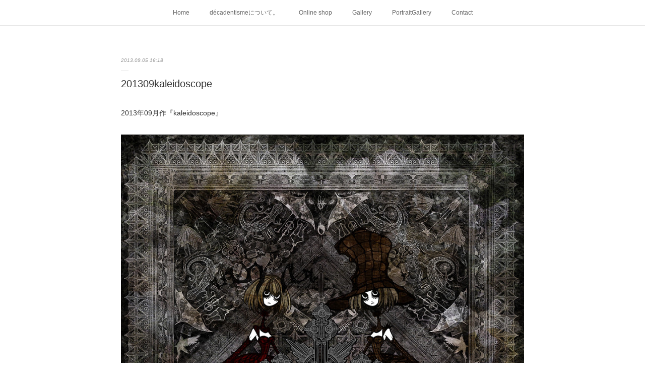

--- FILE ---
content_type: text/html; charset=utf-8
request_url: https://maxxxx.decadentisme.com/posts/5835787/
body_size: 8146
content:
<!doctype html>

            <html lang="ja" data-reactroot=""><head><meta charSet="UTF-8"/><meta http-equiv="X-UA-Compatible" content="IE=edge"/><meta name="viewport" content="width=device-width,user-scalable=no,initial-scale=1.0,minimum-scale=1.0,maximum-scale=1.0"/><title data-react-helmet="true">201309kaleidoscope | décadentisme</title><link data-react-helmet="true" rel="canonical" href="https://maxxxx.decadentisme.com/posts/5835787/"/><meta name="description" content="2013年09月作『kaleidoscope』"/><meta property="fb:app_id" content="522776621188656"/><meta property="og:url" content="https://maxxxx.decadentisme.com/posts/5835787"/><meta property="og:type" content="article"/><meta property="og:title" content="201309kaleidoscope"/><meta property="og:description" content="2013年09月作『kaleidoscope』"/><meta property="og:image" content="https://cdn.amebaowndme.com/madrid-prd/madrid-web/images/sites/643098/137210a2f22b3413082f1d36b873f1e6_d08abe65a962f5dc7c76f1ec540c8df3.jpg"/><meta property="og:site_name" content="décadentisme"/><meta property="og:locale" content="ja_JP"/><meta name="twitter:card" content="summary_large_image"/><meta name="twitter:site" content="@amebaownd"/><meta name="twitter:title" content="201309kaleidoscope | décadentisme"/><meta name="twitter:description" content="2013年09月作『kaleidoscope』"/><meta name="twitter:image" content="https://cdn.amebaowndme.com/madrid-prd/madrid-web/images/sites/643098/137210a2f22b3413082f1d36b873f1e6_d08abe65a962f5dc7c76f1ec540c8df3.jpg"/><meta name="twitter:app:id:iphone" content="911640835"/><meta name="twitter:app:url:iphone" content="amebaownd://public/sites/643098/posts/5835787"/><meta name="twitter:app:id:googleplay" content="jp.co.cyberagent.madrid"/><meta name="twitter:app:url:googleplay" content="amebaownd://public/sites/643098/posts/5835787"/><meta name="twitter:app:country" content="US"/><link rel="amphtml" href="https://amp.amebaownd.com/posts/5835787"/><link rel="alternate" type="application/rss+xml" title="décadentisme" href="https://maxxxx.decadentisme.com/rss.xml"/><link rel="alternate" type="application/atom+xml" title="décadentisme" href="https://maxxxx.decadentisme.com/atom.xml"/><link rel="sitemap" type="application/xml" title="Sitemap" href="/sitemap.xml"/><link href="https://static.amebaowndme.com/madrid-frontend/css/user.min-a66be375c.css" rel="stylesheet" type="text/css"/><link href="https://static.amebaowndme.com/madrid-frontend/css/malia/index.min-a66be375c.css" rel="stylesheet" type="text/css"/><link rel="icon" href="https://cdn.amebaowndme.com/madrid-prd/madrid-web/images/sites/643098/ac16072803109d5ef9ade4ff10f4f94b_b873300dbb848a3e6fabd145c4e78d7c.png?width=32&amp;height=32"/><link rel="apple-touch-icon" href="https://cdn.amebaowndme.com/madrid-prd/madrid-web/images/sites/643098/ac16072803109d5ef9ade4ff10f4f94b_b873300dbb848a3e6fabd145c4e78d7c.png?width=180&amp;height=180"/><style id="site-colors" charSet="UTF-8">.u-nav-clr {
  color: #666666;
}
.u-nav-bdr-clr {
  border-color: #666666;
}
.u-nav-bg-clr {
  background-color: #ffffff;
}
.u-nav-bg-bdr-clr {
  border-color: #ffffff;
}
.u-site-clr {
  color: #333333;
}
.u-base-bg-clr {
  background-color: #ffffff;
}
.u-btn-clr {
  color: #bbbbbb;
}
.u-btn-clr:hover,
.u-btn-clr--active {
  color: rgba(187,187,187, 0.7);
}
.u-btn-clr--disabled,
.u-btn-clr:disabled {
  color: rgba(187,187,187, 0.5);
}
.u-btn-bdr-clr {
  border-color: #cccccc;
}
.u-btn-bdr-clr:hover,
.u-btn-bdr-clr--active {
  border-color: rgba(204,204,204, 0.7);
}
.u-btn-bdr-clr--disabled,
.u-btn-bdr-clr:disabled {
  border-color: rgba(204,204,204, 0.5);
}
.u-btn-bg-clr {
  background-color: #cccccc;
}
.u-btn-bg-clr:hover,
.u-btn-bg-clr--active {
  background-color: rgba(204,204,204, 0.7);
}
.u-btn-bg-clr--disabled,
.u-btn-bg-clr:disabled {
  background-color: rgba(204,204,204, 0.5);
}
.u-txt-clr {
  color: #333333;
}
.u-txt-clr--lv1 {
  color: rgba(51,51,51, 0.7);
}
.u-txt-clr--lv2 {
  color: rgba(51,51,51, 0.5);
}
.u-txt-clr--lv3 {
  color: rgba(51,51,51, 0.3);
}
.u-txt-bg-clr {
  background-color: #eaeaea;
}
.u-lnk-clr,
.u-clr-area a {
  color: #72b1b3;
}
.u-lnk-clr:visited,
.u-clr-area a:visited {
  color: rgba(114,177,179, 0.7);
}
.u-lnk-clr:hover,
.u-clr-area a:hover {
  color: rgba(114,177,179, 0.5);
}
.u-ttl-blk-clr {
  color: #333333;
}
.u-ttl-blk-bdr-clr {
  border-color: #333333;
}
.u-ttl-blk-bdr-clr--lv1 {
  border-color: #d6d6d6;
}
.u-bdr-clr {
  border-color: #ebebeb;
}
.u-acnt-bdr-clr {
  border-color: #ffffff;
}
.u-acnt-bg-clr {
  background-color: #ffffff;
}
body {
  background-color: #ffffff;
}
blockquote {
  color: rgba(51,51,51, 0.7);
  border-left-color: #ebebeb;
};</style><style id="user-css" charSet="UTF-8">;</style><style media="screen and (max-width: 800px)" id="user-sp-css" charSet="UTF-8">;</style><script>
              (function(i,s,o,g,r,a,m){i['GoogleAnalyticsObject']=r;i[r]=i[r]||function(){
              (i[r].q=i[r].q||[]).push(arguments)},i[r].l=1*new Date();a=s.createElement(o),
              m=s.getElementsByTagName(o)[0];a.async=1;a.src=g;m.parentNode.insertBefore(a,m)
              })(window,document,'script','//www.google-analytics.com/analytics.js','ga');
            </script></head><body id="mdrd-a66be375c" class="u-txt-clr u-base-bg-clr theme-malia plan-premium hide-owndbar "><noscript><iframe src="//www.googletagmanager.com/ns.html?id=GTM-PXK9MM" height="0" width="0" style="display:none;visibility:hidden"></iframe></noscript><script>
            (function(w,d,s,l,i){w[l]=w[l]||[];w[l].push({'gtm.start':
            new Date().getTime(),event:'gtm.js'});var f=d.getElementsByTagName(s)[0],
            j=d.createElement(s),dl=l!='dataLayer'?'&l='+l:'';j.async=true;j.src=
            '//www.googletagmanager.com/gtm.js?id='+i+dl;f.parentNode.insertBefore(j,f);
            })(window,document, 'script', 'dataLayer', 'GTM-PXK9MM');
            </script><div id="content"><div class="page" data-reactroot=""><div class="page__outer"><div class="page__inner u-base-bg-clr"><div role="navigation" class="common-header__outer u-nav-bg-clr"><input type="checkbox" id="header-switch" class="common-header__switch"/><div class="common-header"><div class="common-header__inner js-nav-overflow-criterion"><ul class="common-header__nav common-header-nav"><li class="common-header-nav__item js-nav-item "><a target="" class="u-nav-clr" href="/">Home</a></li><li class="common-header-nav__item js-nav-item "><a target="" class="u-nav-clr" href="/pages/2662097/About">décadentismeについて。</a></li><li class="common-header-nav__item js-nav-item "><a href="https://decadentisme.booth.pm/" target="_blank" class="u-nav-clr">Online shop</a></li><li class="common-header-nav__item js-nav-item "><a target="" class="u-nav-clr" href="/pages/2662098/Gallery">Gallery</a></li><li class="common-header-nav__item js-nav-item "><a target="" class="u-nav-clr" href="/pages/5261113/page_202109030405">PortraitGallery</a></li><li class="common-header-nav__item js-nav-item "><a target="" class="u-nav-clr" href="/pages/2665578/Contact">Contact</a></li></ul></div><label class="common-header__more u-nav-bdr-clr" for="header-switch"><span class="u-nav-bdr-clr"><span class="u-nav-bdr-clr"><span class="u-nav-bdr-clr"></span></span></span></label></div></div><div><div role="main" class="page__main-outer u-base-bg-clr"><div class="page__main page__main--blog-detail"><div class="section"><div class="page__main--blog-detail"><div class="blog-article-outer"><article class="blog-article"><div class="blog-article__inner"><div class="blog-article__header"><time class="blog-article__date u-txt-clr u-txt-clr--lv2 u-bdr-clr" dateTime="2013-09-05T16:18:37Z">2013.09.05 16:18</time></div><div class="blog-article__content"><div class="blog-article__title blog-title"><h1 class="blog-title__text u-txt-clr">201309kaleidoscope</h1></div><div class="blog-article__body blog-body"><div class="blog-body__item"><div><div class="blog-body__text u-txt-clr u-clr-area" data-block-type="text"><p>2013年09月作『kaleidoscope』</p></div></div></div><div class="blog-body__item"><div><div class="img img__item--"><div><img alt=""/></div></div></div></div><div class="blog-body__item"><div><div class="blog-body__text u-txt-clr u-clr-area" data-block-type="text"><p></p><p>　　　　　　　　　　　　　　　　　　　　　　　　　　　　　　　　　　　　　　　　　</p><p>※当サイト上の画像、文面等を、許可なく無断で転載、使用、加工、配布する行為、自作発言、またこれらに準ずるような著作権侵害行為は禁止させていただいております。</p><p>No reproduction or republication without written permission.</p><br><p></p></div></div></div></div></div><div class="blog-article__footer"><div class="bloginfo"><div class="bloginfo__category bloginfo-category"><ul class="bloginfo-category__list bloginfo-category-list"><li class="bloginfo-category-list__item"><a class="u-txt-clr u-txt-clr--lv2" href="/posts/categories/1811785">gallery<!-- -->(<!-- -->23<!-- -->)</a></li></ul></div></div><div class="reblog-btn-outer"><div class="reblog-btn-body"><button class="reblog-btn"><span class="reblog-btn__inner"><span class="icon icon--reblog2"></span></span></button></div></div></div></div><div class="complementary-outer complementary-outer--slot2"><div class="complementary complementary--shareButton "><div class="block-type--shareButton"><div class="share share--circle share--circle-5"><button class="share__btn--facebook share__btn share__btn--circle"><span aria-hidden="true" class="icon--facebook icon"></span></button><button class="share__btn--twitter share__btn share__btn--circle"><span aria-hidden="true" class="icon--twitter icon"></span></button><button class="share__btn--hatenabookmark share__btn share__btn--circle"><span aria-hidden="true" class="icon--hatenabookmark icon"></span></button><button class="share__btn--pocket share__btn share__btn--circle"><span aria-hidden="true" class="icon--pocket icon"></span></button><button class="share__btn--googleplus share__btn share__btn--circle"><span aria-hidden="true" class="icon--googleplus icon"></span></button></div></div></div><div class="complementary complementary--siteFollow "><div class="block-type--siteFollow"><div class="site-follow u-bdr-clr"><div class="site-follow__img"><div><img alt=""/></div></div><div class="site-follow__body"><p class="site-follow__title u-txt-clr"><span class="site-follow__title-inner ">décadentisme</span></p><div class="site-follow__btn-outer"><button class="site-follow__btn site-follow__btn--yet"><div class="site-follow__btn-text"><span aria-hidden="true" class="site-follow__icon icon icon--plus"></span>フォロー</div></button></div></div></div></div></div><div class="complementary complementary--relatedPosts "><div class="block-type--relatedPosts"></div></div><div class="complementary complementary--postPrevNext "><div class="block-type--postPrevNext"><div class="pager pager--type1"><ul class="pager__list"><li class="pager__item pager__item--prev pager__item--bg"><a class="pager__item-inner " style="background-image:url(https://cdn.amebaowndme.com/madrid-prd/madrid-web/images/sites/643098/a506725bd84e428bc6779c6a405c911e_b1cb36340d083ea640e152c3abdd250d.jpg?width=400)" href="/posts/5835800"><time class="pager__date " dateTime="2013-11-05T16:21:00Z">2013.11.05 16:21</time><div><span class="pager__description ">201311candélabre×regard</span></div><span aria-hidden="true" class="pager__icon icon icon--disclosure-l4 "></span></a></li><li class="pager__item pager__item--next pager__item--bg"><a class="pager__item-inner " style="background-image:url(https://cdn.amebaowndme.com/madrid-prd/madrid-web/images/sites/643098/226e265163c89a58a99ee6a8fe780726_a663179e73cd17afe04c5ac45664adca.jpg?width=400)" href="/posts/5835780"><time class="pager__date " dateTime="2013-02-05T16:17:00Z">2013.02.05 16:17</time><div><span class="pager__description ">201302Papaver-L</span></div><span aria-hidden="true" class="pager__icon icon icon--disclosure-r4 "></span></a></li></ul></div></div></div></div><div class="blog-article__comment"><div class="comment-list js-comment-list"><div><p class="comment-count u-txt-clr u-txt-clr--lv2"><span>0</span>コメント</p><ul><li class="comment-list__item comment-item js-comment-form"><div class="comment-item__body"><form class="comment-item__form u-bdr-clr "><div class="comment-item__form-head"><textarea type="text" id="post-comment" maxLength="1100" placeholder="コメントする..." class="comment-item__input"></textarea></div><div class="comment-item__form-foot"><p class="comment-item__count-outer"><span class="comment-item__count ">1000</span> / 1000</p><button type="submit" disabled="" class="comment-item__submit">投稿</button></div></form></div></li></ul></div></div></div><div class="pswp" tabindex="-1" role="dialog" aria-hidden="true"><div class="pswp__bg"></div><div class="pswp__scroll-wrap"><div class="pswp__container"><div class="pswp__item"></div><div class="pswp__item"></div><div class="pswp__item"></div></div><div class="pswp__ui pswp__ui--hidden"><div class="pswp__top-bar"><div class="pswp__counter"></div><button class="pswp__button pswp__button--close" title="Close (Esc)"></button><button class="pswp__button pswp__button--share" title="Share"></button><button class="pswp__button pswp__button--fs" title="Toggle fullscreen"></button><button class="pswp__button pswp__button--zoom" title="Zoom in/out"></button><div class="pswp__preloader"><div class="pswp__preloader__icn"><div class="pswp__preloader__cut"><div class="pswp__preloader__donut"></div></div></div></div></div><div class="pswp__share-modal pswp__share-modal--hidden pswp__single-tap"><div class="pswp__share-tooltip"></div></div><div class="pswp__button pswp__button--close pswp__close"><span class="pswp__close__item pswp__close"></span><span class="pswp__close__item pswp__close"></span></div><div class="pswp__bottom-bar"><button class="pswp__button pswp__button--arrow--left js-lightbox-arrow" title="Previous (arrow left)"></button><button class="pswp__button pswp__button--arrow--right js-lightbox-arrow" title="Next (arrow right)"></button></div><div class=""><div class="pswp__caption"><div class="pswp__caption"></div><div class="pswp__caption__link"><a class="js-link"></a></div></div></div></div></div></div></article></div></div></div></div></div></div><footer role="contentinfo" class="page__footer footer" style="opacity:1 !important;visibility:visible !important;text-indent:0 !important;overflow:visible !important;position:static !important"><div class="footer__inner u-bdr-clr " style="opacity:1 !important;visibility:visible !important;text-indent:0 !important;overflow:visible !important;display:block !important;transform:none !important"><div class="footer__item u-bdr-clr" style="opacity:1 !important;visibility:visible !important;text-indent:0 !important;overflow:visible !important;display:block !important;transform:none !important"><p class="footer__copyright u-font"><small class="u-txt-clr u-txt-clr--lv2 u-font" style="color:rgba(51,51,51, 0.5) !important">Copyright © 2019 décadentisme M.A.x.x.x.x.</small></p></div></div></footer></div></div><div class="toast"></div></div></div><script charSet="UTF-8">window.mdrdEnv="prd";</script><script charSet="UTF-8">window.INITIAL_STATE={"authenticate":{"authCheckCompleted":false,"isAuthorized":false},"blogPostReblogs":{},"category":{},"currentSite":{"fetching":false,"status":null,"site":{}},"shopCategory":{},"categories":{},"notifications":{},"page":{},"paginationTitle":{},"postArchives":{},"postComments":{"5835787":{"data":[],"pagination":{"total":0,"offset":0,"limit":3,"cursors":{"after":"","before":""}},"fetching":false},"submitting":false,"postStatus":null},"postDetail":{"postDetail-blogPostId:5835787":{"fetching":false,"loaded":true,"meta":{"code":200},"data":{"id":"5835787","userId":"813145","siteId":"643098","status":"publish","title":"201309kaleidoscope","contents":[{"type":"text","format":"html","value":"\u003Cp\u003E2013年09月作『kaleidoscope』\u003C\u002Fp\u003E"},{"type":"image","fit":true,"scale":1,"align":"","url":"https:\u002F\u002Fcdn.amebaowndme.com\u002Fmadrid-prd\u002Fmadrid-web\u002Fimages\u002Fsites\u002F643098\u002F137210a2f22b3413082f1d36b873f1e6_d08abe65a962f5dc7c76f1ec540c8df3.jpg","link":"","width":900,"height":1407,"target":"_self","lightboxIndex":0},{"type":"text","format":"html","value":"\u003Cp\u003E\u003Cp\u003E　　　　　　　　　　　　　　　　　　　　　　　　　　　　　　　　　　　　　　　　　\u003C\u002Fp\u003E\u003Cp\u003E※当サイト上の画像、文面等を、許可なく無断で転載、使用、加工、配布する行為、自作発言、またこれらに準ずるような著作権侵害行為は禁止させていただいております。\u003C\u002Fp\u003E\u003Cp\u003ENo reproduction or republication without written permission.\u003C\u002Fp\u003E\u003Cbr\u003E\u003C\u002Fp\u003E"}],"urlPath":"","publishedUrl":"https:\u002F\u002Fmaxxxx.decadentisme.com\u002Fposts\u002F5835787","ogpDescription":"","ogpImageUrl":"","contentFiltered":"","viewCount":0,"commentCount":0,"reblogCount":0,"prevBlogPost":{"id":"5835800","title":"201311candélabre×regard","summary":"2013年11月作『candélabre×regard』","imageUrl":"https:\u002F\u002Fcdn.amebaowndme.com\u002Fmadrid-prd\u002Fmadrid-web\u002Fimages\u002Fsites\u002F643098\u002Fa506725bd84e428bc6779c6a405c911e_b1cb36340d083ea640e152c3abdd250d.jpg","publishedAt":"2013-11-05T16:21:00Z"},"nextBlogPost":{"id":"5835780","title":"201302Papaver-L","summary":"2013年02月作『Papaver-L』","imageUrl":"https:\u002F\u002Fcdn.amebaowndme.com\u002Fmadrid-prd\u002Fmadrid-web\u002Fimages\u002Fsites\u002F643098\u002F226e265163c89a58a99ee6a8fe780726_a663179e73cd17afe04c5ac45664adca.jpg","publishedAt":"2013-02-05T16:17:00Z"},"rebloggedPost":false,"blogCategories":[{"id":"1811785","siteId":"643098","label":"gallery","publishedCount":23,"createdAt":"2019-03-05T15:38:07Z","updatedAt":"2025-05-09T20:23:52Z"}],"user":{"id":"813145","nickname":"MAxxxx","description":"","official":false,"photoUrl":"https:\u002F\u002Fprofile-api.ameba.jp\u002Fv2\u002Fas\u002Fbb777779e40ddf0b6846d42e3b253451c819a026\u002FprofileImage?cat=300","followingCount":1,"createdAt":"2019-03-04T13:19:18Z","updatedAt":"2026-01-16T18:46:38Z"},"updateUser":{"id":"813145","nickname":"MAxxxx","description":"","official":false,"photoUrl":"https:\u002F\u002Fprofile-api.ameba.jp\u002Fv2\u002Fas\u002Fbb777779e40ddf0b6846d42e3b253451c819a026\u002FprofileImage?cat=300","followingCount":1,"createdAt":"2019-03-04T13:19:18Z","updatedAt":"2026-01-16T18:46:38Z"},"comments":{"pagination":{"total":0,"offset":0,"limit":3,"cursors":{"after":"","before":""}},"data":[]},"publishedAt":"2013-09-05T16:18:37Z","createdAt":"2019-03-05T16:20:05Z","updatedAt":"2019-03-05T17:35:21Z","version":3}}},"postList":{},"shopList":{},"shopItemDetail":{},"pureAd":{},"keywordSearch":{},"proxyFrame":{"loaded":false},"relatedPostList":{},"route":{"route":{"path":"\u002Fposts\u002F:blog_post_id","component":function Connect(props, context) {
        _classCallCheck(this, Connect);

        var _this = _possibleConstructorReturn(this, _Component.call(this, props, context));

        _this.version = version;
        _this.store = props.store || context.store;

        (0, _invariant2["default"])(_this.store, 'Could not find "store" in either the context or ' + ('props of "' + connectDisplayName + '". ') + 'Either wrap the root component in a <Provider>, ' + ('or explicitly pass "store" as a prop to "' + connectDisplayName + '".'));

        var storeState = _this.store.getState();
        _this.state = { storeState: storeState };
        _this.clearCache();
        return _this;
      },"route":{"id":"0","type":"blog_post_detail","idForType":"0","title":"","urlPath":"\u002Fposts\u002F:blog_post_id","isHomePage":false}},"params":{"blog_post_id":"5835787"},"location":{"pathname":"\u002Fposts\u002F5835787","search":"","hash":"","action":"POP","key":"swcaxa","query":{}}},"siteConfig":{"tagline":"","title":"décadentisme","copyright":"Copyright © 2019 décadentisme M.A.x.x.x.x.","iconUrl":"https:\u002F\u002Fcdn.amebaowndme.com\u002Fmadrid-prd\u002Fmadrid-web\u002Fimages\u002Fsites\u002F643098\u002F3756256cb490382563adfa1ced1879e0_47c4160b35a9029a04b9ac647dc9727b.jpg","logoUrl":"","coverImageUrl":"https:\u002F\u002Fcdn.amebaowndme.com\u002Fmadrid-prd\u002Fmadrid-web\u002Fimages\u002Fsites\u002F643098\u002F842ecb0fb0e322869c028c44f0fbea76_26868ce8a3e85990a0e4795cd5edd631.jpg","homePageId":"2662096","siteId":"643098","siteCategoryIds":[354,369],"themeId":"5","theme":"malia","shopId":"","openedShop":false,"shop":{"law":{"userType":"","corporateName":"","firstName":"","lastName":"","zipCode":"","prefecture":"","address":"","telNo":"","aboutContact":"","aboutPrice":"","aboutPay":"","aboutService":"","aboutReturn":""},"privacyPolicy":{"operator":"","contact":"","collectAndUse":"","restrictionToThirdParties":"","supervision":"","disclosure":"","cookie":""}},"user":{"id":"813145","nickname":"MAxxxx","photoUrl":"","createdAt":"2019-03-04T13:19:18Z","updatedAt":"2026-01-16T18:46:38Z"},"commentApproval":"accept","plan":{"id":"6","name":"premium-annual","ownd_header":true,"powered_by":true,"pure_ads":true},"verifiedType":"general","navigations":[{"title":"Home","urlPath":".\u002F","target":"_self","pageId":"2662096"},{"title":"décadentismeについて。","urlPath":".\u002Fpages\u002F2662097\u002FAbout","target":"_self","pageId":"2662097"},{"title":"Online shop","urlPath":"https:\u002F\u002Fdecadentisme.booth.pm\u002F","target":"_blank","pageId":"0"},{"title":"Gallery","urlPath":".\u002Fpages\u002F2662098\u002FGallery","target":"_self","pageId":"2662098"},{"title":"PortraitGallery","urlPath":".\u002Fpages\u002F5261113\u002Fpage_202109030405","target":"_self","pageId":"5261113"},{"title":"Contact","urlPath":".\u002Fpages\u002F2665578\u002FContact","target":"_self","pageId":"2665578"}],"routings":[{"id":"0","type":"blog","idForType":"0","title":"","urlPath":"\u002Fposts\u002Fpage\u002F:page_num","isHomePage":false},{"id":"0","type":"blog_post_archive","idForType":"0","title":"","urlPath":"\u002Fposts\u002Farchives\u002F:yyyy\u002F:mm","isHomePage":false},{"id":"0","type":"blog_post_archive","idForType":"0","title":"","urlPath":"\u002Fposts\u002Farchives\u002F:yyyy\u002F:mm\u002Fpage\u002F:page_num","isHomePage":false},{"id":"0","type":"blog_post_category","idForType":"0","title":"","urlPath":"\u002Fposts\u002Fcategories\u002F:category_id","isHomePage":false},{"id":"0","type":"blog_post_category","idForType":"0","title":"","urlPath":"\u002Fposts\u002Fcategories\u002F:category_id\u002Fpage\u002F:page_num","isHomePage":false},{"id":"0","type":"author","idForType":"0","title":"","urlPath":"\u002Fauthors\u002F:user_id","isHomePage":false},{"id":"0","type":"author","idForType":"0","title":"","urlPath":"\u002Fauthors\u002F:user_id\u002Fpage\u002F:page_num","isHomePage":false},{"id":"0","type":"blog_post_category","idForType":"0","title":"","urlPath":"\u002Fposts\u002Fcategory\u002F:category_id","isHomePage":false},{"id":"0","type":"blog_post_category","idForType":"0","title":"","urlPath":"\u002Fposts\u002Fcategory\u002F:category_id\u002Fpage\u002F:page_num","isHomePage":false},{"id":"0","type":"blog_post_detail","idForType":"0","title":"","urlPath":"\u002Fposts\u002F:blog_post_id","isHomePage":false},{"id":"0","type":"keywordSearch","idForType":"0","title":"","urlPath":"\u002Fsearch\u002Fq\u002F:query","isHomePage":false},{"id":"0","type":"keywordSearch","idForType":"0","title":"","urlPath":"\u002Fsearch\u002Fq\u002F:query\u002Fpage\u002F:page_num","isHomePage":false},{"id":"5261113","type":"static","idForType":"0","title":"PortraitGallery","urlPath":"\u002Fpages\u002F5261113\u002F","isHomePage":false},{"id":"5261113","type":"static","idForType":"0","title":"PortraitGallery","urlPath":"\u002Fpages\u002F5261113\u002F:url_path","isHomePage":false},{"id":"2667155","type":"static","idForType":"0","title":"Online shop","urlPath":"\u002Fpages\u002F2667155\u002F","isHomePage":false},{"id":"2667155","type":"static","idForType":"0","title":"Online shop","urlPath":"\u002Fpages\u002F2667155\u002F:url_path","isHomePage":false},{"id":"2666463","type":"static","idForType":"0","title":"ページ","urlPath":"\u002Fpages\u002F2666463\u002F","isHomePage":false},{"id":"2666463","type":"static","idForType":"0","title":"ページ","urlPath":"\u002Fpages\u002F2666463\u002F:url_path","isHomePage":false},{"id":"2666447","type":"static","idForType":"0","title":"News＆Note","urlPath":"\u002Fpages\u002F2666447\u002F","isHomePage":false},{"id":"2666447","type":"static","idForType":"0","title":"News＆Note","urlPath":"\u002Fpages\u002F2666447\u002F:url_path","isHomePage":false},{"id":"2665637","type":"static","idForType":"0","title":"委託shop","urlPath":"\u002Fpages\u002F2665637\u002F","isHomePage":false},{"id":"2665637","type":"static","idForType":"0","title":"委託shop","urlPath":"\u002Fpages\u002F2665637\u002F:url_path","isHomePage":false},{"id":"2665578","type":"static","idForType":"0","title":"Contact","urlPath":"\u002Fpages\u002F2665578\u002F","isHomePage":false},{"id":"2665578","type":"static","idForType":"0","title":"Contact","urlPath":"\u002Fpages\u002F2665578\u002F:url_path","isHomePage":false},{"id":"2665244","type":"static","idForType":"0","title":"旧","urlPath":"\u002Fpages\u002F2665244\u002F","isHomePage":false},{"id":"2665244","type":"static","idForType":"0","title":"旧","urlPath":"\u002Fpages\u002F2665244\u002F:url_path","isHomePage":false},{"id":"2662098","type":"blog","idForType":"0","title":"Gallery","urlPath":"\u002Fpages\u002F2662098\u002F","isHomePage":false},{"id":"2662098","type":"blog","idForType":"0","title":"Gallery","urlPath":"\u002Fpages\u002F2662098\u002F:url_path","isHomePage":false},{"id":"2662097","type":"static","idForType":"0","title":"décadentismeについて。","urlPath":"\u002Fpages\u002F2662097\u002F","isHomePage":false},{"id":"2662097","type":"static","idForType":"0","title":"décadentismeについて。","urlPath":"\u002Fpages\u002F2662097\u002F:url_path","isHomePage":false},{"id":"2662096","type":"static","idForType":"0","title":"Home","urlPath":"\u002Fpages\u002F2662096\u002F","isHomePage":true},{"id":"2662096","type":"static","idForType":"0","title":"Home","urlPath":"\u002Fpages\u002F2662096\u002F:url_path","isHomePage":true},{"id":"2662096","type":"static","idForType":"0","title":"Home","urlPath":"\u002F","isHomePage":true}],"siteColors":{"navigationBackground":"#ffffff","navigationText":"#666666","siteTitleText":"#333333","background":"#ffffff","buttonBackground":"#cccccc","buttonText":"#bbbbbb","text":"#333333","link":"#72b1b3","titleBlock":"#333333","border":"#ebebeb","accent":"#ffffff"},"wovnioAttribute":"","useAuthorBlock":false,"twitterHashtags":"","createdAt":"2019-03-04T13:26:07Z","seoTitle":"decadentisme","isPreview":false,"siteCategory":[{"id":"354","label":"ブランドや製品"},{"id":"369","label":"ブランド"}],"previewPost":null,"previewShopItem":null,"hasAmebaIdConnection":false,"serverTime":"2026-01-22T04:45:48Z","complementaries":{"2":{"contents":{"layout":{"rows":[{"columns":[{"blocks":[{"type":"shareButton","design":"circle","providers":["facebook","twitter","hatenabookmark","pocket","googleplus"]},{"type":"siteFollow","description":""},{"type":"relatedPosts","layoutType":"listl","showHeading":true,"heading":"関連記事","limit":3},{"type":"postPrevNext","showImage":true}]}]}]}},"created_at":"2019-03-04T13:26:07Z","updated_at":"2019-03-04T13:27:45Z"},"11":{"contents":{"layout":{"rows":[{"columns":[{"blocks":[{"type":"siteFollow","description":""},{"type":"post","mode":"summary","title":"記事一覧","buttonTitle":"","limit":5,"layoutType":"sidebarm","categoryIds":"","showTitle":true,"showButton":true,"sortType":"recent"},{"type":"postsCategory","heading":"カテゴリ","showHeading":true,"showCount":true,"design":"tagcloud"},{"type":"postsArchive","heading":"アーカイブ","showHeading":true,"design":"accordion"},{"type":"keywordSearch","heading":"","showHeading":false}]}]}]}},"created_at":"2019-03-04T13:26:07Z","updated_at":"2019-03-04T13:27:45Z"}},"siteColorsCss":".u-nav-clr {\n  color: #666666;\n}\n.u-nav-bdr-clr {\n  border-color: #666666;\n}\n.u-nav-bg-clr {\n  background-color: #ffffff;\n}\n.u-nav-bg-bdr-clr {\n  border-color: #ffffff;\n}\n.u-site-clr {\n  color: #333333;\n}\n.u-base-bg-clr {\n  background-color: #ffffff;\n}\n.u-btn-clr {\n  color: #bbbbbb;\n}\n.u-btn-clr:hover,\n.u-btn-clr--active {\n  color: rgba(187,187,187, 0.7);\n}\n.u-btn-clr--disabled,\n.u-btn-clr:disabled {\n  color: rgba(187,187,187, 0.5);\n}\n.u-btn-bdr-clr {\n  border-color: #cccccc;\n}\n.u-btn-bdr-clr:hover,\n.u-btn-bdr-clr--active {\n  border-color: rgba(204,204,204, 0.7);\n}\n.u-btn-bdr-clr--disabled,\n.u-btn-bdr-clr:disabled {\n  border-color: rgba(204,204,204, 0.5);\n}\n.u-btn-bg-clr {\n  background-color: #cccccc;\n}\n.u-btn-bg-clr:hover,\n.u-btn-bg-clr--active {\n  background-color: rgba(204,204,204, 0.7);\n}\n.u-btn-bg-clr--disabled,\n.u-btn-bg-clr:disabled {\n  background-color: rgba(204,204,204, 0.5);\n}\n.u-txt-clr {\n  color: #333333;\n}\n.u-txt-clr--lv1 {\n  color: rgba(51,51,51, 0.7);\n}\n.u-txt-clr--lv2 {\n  color: rgba(51,51,51, 0.5);\n}\n.u-txt-clr--lv3 {\n  color: rgba(51,51,51, 0.3);\n}\n.u-txt-bg-clr {\n  background-color: #eaeaea;\n}\n.u-lnk-clr,\n.u-clr-area a {\n  color: #72b1b3;\n}\n.u-lnk-clr:visited,\n.u-clr-area a:visited {\n  color: rgba(114,177,179, 0.7);\n}\n.u-lnk-clr:hover,\n.u-clr-area a:hover {\n  color: rgba(114,177,179, 0.5);\n}\n.u-ttl-blk-clr {\n  color: #333333;\n}\n.u-ttl-blk-bdr-clr {\n  border-color: #333333;\n}\n.u-ttl-blk-bdr-clr--lv1 {\n  border-color: #d6d6d6;\n}\n.u-bdr-clr {\n  border-color: #ebebeb;\n}\n.u-acnt-bdr-clr {\n  border-color: #ffffff;\n}\n.u-acnt-bg-clr {\n  background-color: #ffffff;\n}\nbody {\n  background-color: #ffffff;\n}\nblockquote {\n  color: rgba(51,51,51, 0.7);\n  border-left-color: #ebebeb;\n}","siteFont":{"id":"12","name":"Libre Baskerville"},"siteCss":"","siteSpCss":"","meta":{"Title":"201309kaleidoscope | decadentisme","Description":"2013年09月作『kaleidoscope』","Keywords":"","Noindex":false,"Nofollow":false,"CanonicalUrl":"https:\u002F\u002Fmaxxxx.decadentisme.com\u002Fposts\u002F5835787","AmpHtml":"https:\u002F\u002Famp.amebaownd.com\u002Fposts\u002F5835787","DisabledFragment":false,"OgMeta":{"Type":"article","Title":"201309kaleidoscope","Description":"2013年09月作『kaleidoscope』","Image":"https:\u002F\u002Fcdn.amebaowndme.com\u002Fmadrid-prd\u002Fmadrid-web\u002Fimages\u002Fsites\u002F643098\u002F137210a2f22b3413082f1d36b873f1e6_d08abe65a962f5dc7c76f1ec540c8df3.jpg","SiteName":"décadentisme","Locale":"ja_JP"},"DeepLinkMeta":{"Ios":{"Url":"amebaownd:\u002F\u002Fpublic\u002Fsites\u002F643098\u002Fposts\u002F5835787","AppStoreId":"911640835","AppName":"Ameba Ownd"},"Android":{"Url":"amebaownd:\u002F\u002Fpublic\u002Fsites\u002F643098\u002Fposts\u002F5835787","AppName":"Ameba Ownd","Package":"jp.co.cyberagent.madrid"},"WebUrl":"https:\u002F\u002Fmaxxxx.decadentisme.com\u002Fposts\u002F5835787"},"TwitterCard":{"Type":"summary_large_image","Site":"@amebaownd","Creator":"","Title":"201309kaleidoscope | décadentisme","Description":"2013年09月作『kaleidoscope』","Image":"https:\u002F\u002Fcdn.amebaowndme.com\u002Fmadrid-prd\u002Fmadrid-web\u002Fimages\u002Fsites\u002F643098\u002F137210a2f22b3413082f1d36b873f1e6_d08abe65a962f5dc7c76f1ec540c8df3.jpg"},"TwitterAppCard":{"CountryCode":"US","IPhoneAppId":"911640835","AndroidAppPackageName":"jp.co.cyberagent.madrid","CustomUrl":"amebaownd:\u002F\u002Fpublic\u002Fsites\u002F643098\u002Fposts\u002F5835787"},"SiteName":"décadentisme","ImageUrl":"https:\u002F\u002Fcdn.amebaowndme.com\u002Fmadrid-prd\u002Fmadrid-web\u002Fimages\u002Fsites\u002F643098\u002F137210a2f22b3413082f1d36b873f1e6_d08abe65a962f5dc7c76f1ec540c8df3.jpg","FacebookAppId":"522776621188656","InstantArticleId":"","FaviconUrl":"https:\u002F\u002Fcdn.amebaowndme.com\u002Fmadrid-prd\u002Fmadrid-web\u002Fimages\u002Fsites\u002F643098\u002Fac16072803109d5ef9ade4ff10f4f94b_b873300dbb848a3e6fabd145c4e78d7c.png?width=32&height=32","AppleTouchIconUrl":"https:\u002F\u002Fcdn.amebaowndme.com\u002Fmadrid-prd\u002Fmadrid-web\u002Fimages\u002Fsites\u002F643098\u002Fac16072803109d5ef9ade4ff10f4f94b_b873300dbb848a3e6fabd145c4e78d7c.png?width=180&height=180","RssItems":[{"title":"décadentisme","url":"https:\u002F\u002Fmaxxxx.decadentisme.com\u002Frss.xml"}],"AtomItems":[{"title":"décadentisme","url":"https:\u002F\u002Fmaxxxx.decadentisme.com\u002Fatom.xml"}]},"googleConfig":{"TrackingCode":"","SiteVerificationCode":""},"lanceTrackingUrl":"","FRM_ID_SIGNUP":"c.ownd-sites_r.ownd-sites_643098","landingPageParams":{"domain":"maxxxx.decadentisme.com","protocol":"https","urlPath":"\u002Fposts\u002F5835787"}},"siteFollow":{},"siteServiceTokens":{},"snsFeed":{},"toastMessages":{"messages":[]},"user":{"loaded":false,"me":{}},"userSites":{"fetching":null,"sites":[]},"userSiteCategories":{}};</script><script src="https://static.amebaowndme.com/madrid-metro/js/malia-c961039a0e890b88fbda.js" charSet="UTF-8"></script><style charSet="UTF-8">    @font-face {
      font-family: 'Libre Baskerville';
      src: url('https://static.amebaowndme.com/madrid-frontend/fonts/userfont/Libre_Baskerville.woff2');
    }
    .u-font {
      font-family: "Libre Baskerville", "ヒラギノ明朝 ProN W3", "Hiragino Mincho ProN", serif;
    }  </style></body></html>